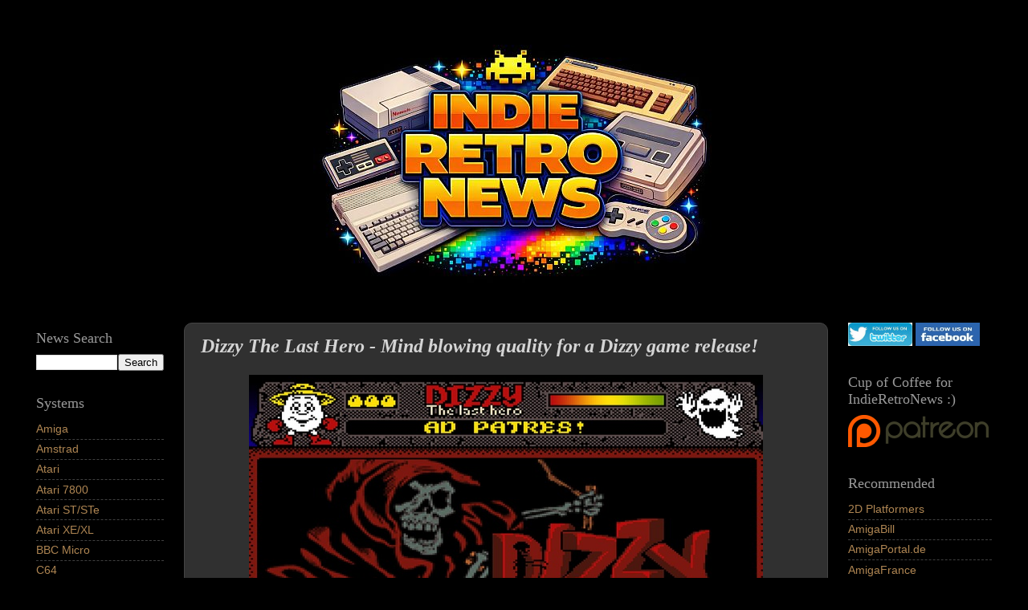

--- FILE ---
content_type: text/html; charset=UTF-8
request_url: https://www.indieretronews.com/b/stats?style=BLACK_TRANSPARENT&timeRange=ALL_TIME&token=APq4FmDviqXB4Cnl8BunPmM5yfN71L8J7hZ90YGoodSwOhWiqR2d-wkANebAwnD6EPmejy4HHkZhSL4Z2FkWkd_sBmpq3LcJig
body_size: 37
content:
{"total":85152651,"sparklineOptions":{"backgroundColor":{"fillOpacity":0.1,"fill":"#000000"},"series":[{"areaOpacity":0.3,"color":"#202020"}]},"sparklineData":[[0,28],[1,29],[2,23],[3,25],[4,30],[5,28],[6,27],[7,23],[8,25],[9,27],[10,24],[11,19],[12,26],[13,25],[14,30],[15,28],[16,30],[17,31],[18,35],[19,30],[20,33],[21,36],[22,32],[23,36],[24,33],[25,100],[26,26],[27,32],[28,29],[29,21]],"nextTickMs":3738}